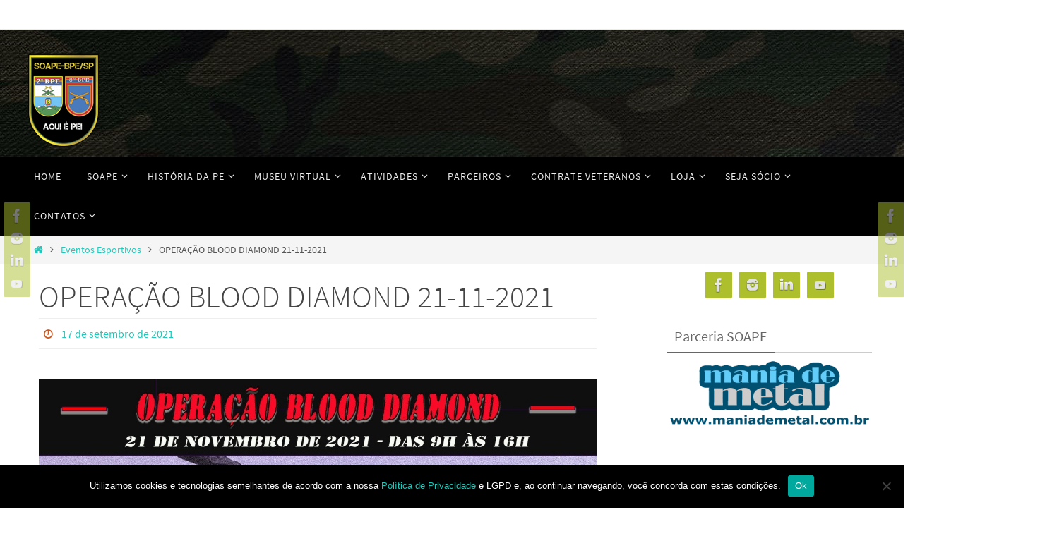

--- FILE ---
content_type: text/html; charset=UTF-8
request_url: https://soape.org.br/operacao-blood-diamond-21-11-2021/
body_size: 85850
content:
<!DOCTYPE html>
<html dir="ltr" lang="pt-BR" prefix="og: https://ogp.me/ns#">
<head>
<meta name="viewport" content="width=device-width, user-scalable=yes, initial-scale=1.0, minimum-scale=1.0, maximum-scale=3.0">
<meta http-equiv="Content-Type" content="text/html; charset=UTF-8" />
<link rel="profile" href="https://gmpg.org/xfn/11" />
<link rel="pingback" href="https://soape.org.br/xmlrpc.php" />
<title>SOAPE BPE SP | OPERAÇÃO BLOOD DIAMOND 21-11-2021</title>
<style>
#wpadminbar #wp-admin-bar-wccp_free_top_button .ab-icon:before {
	content: "\f160";
	color: #02CA02;
	top: 3px;
}
#wpadminbar #wp-admin-bar-wccp_free_top_button .ab-icon {
	transform: rotate(45deg);
}
</style>

		<!-- All in One SEO 4.9.3 - aioseo.com -->
	<meta name="robots" content="max-image-preview:large" />
	<meta name="author" content="soape"/>
	<meta name="keywords" content="airsoft,blood,diamond,operação,operação blood diamond" />
	<link rel="canonical" href="https://soape.org.br/operacao-blood-diamond-21-11-2021/" />
	<meta name="generator" content="All in One SEO (AIOSEO) 4.9.3" />
		<meta property="og:locale" content="pt_BR" />
		<meta property="og:site_name" content="SOAPE BPE SP | Sociedade Veteranos e Amigos da Polícia do Exército" />
		<meta property="og:type" content="article" />
		<meta property="og:title" content="SOAPE BPE SP | OPERAÇÃO BLOOD DIAMOND 21-11-2021" />
		<meta property="og:url" content="https://soape.org.br/operacao-blood-diamond-21-11-2021/" />
		<meta property="article:published_time" content="2021-09-17T16:15:29+00:00" />
		<meta property="article:modified_time" content="2021-09-17T16:17:50+00:00" />
		<meta name="twitter:card" content="summary" />
		<meta name="twitter:title" content="SOAPE BPE SP | OPERAÇÃO BLOOD DIAMOND 21-11-2021" />
		<script type="application/ld+json" class="aioseo-schema">
			{"@context":"https:\/\/schema.org","@graph":[{"@type":"Article","@id":"https:\/\/soape.org.br\/operacao-blood-diamond-21-11-2021\/#article","name":"SOAPE BPE SP | OPERA\u00c7\u00c3O BLOOD DIAMOND 21-11-2021","headline":"OPERA\u00c7\u00c3O BLOOD DIAMOND 21-11-2021","author":{"@id":"https:\/\/soape.org.br\/author\/soape\/#author"},"publisher":{"@id":"https:\/\/soape.org.br\/#organization"},"image":{"@type":"ImageObject","url":"https:\/\/soape.org.br\/wp-content\/uploads\/2021\/09\/a41ebddb-fd4b-466e-b62a-b67a7d4d74ff.jpg","@id":"https:\/\/soape.org.br\/operacao-blood-diamond-21-11-2021\/#articleImage","width":1280,"height":853},"datePublished":"2021-09-17T13:15:29-03:00","dateModified":"2021-09-17T13:17:50-03:00","inLanguage":"pt-BR","mainEntityOfPage":{"@id":"https:\/\/soape.org.br\/operacao-blood-diamond-21-11-2021\/#webpage"},"isPartOf":{"@id":"https:\/\/soape.org.br\/operacao-blood-diamond-21-11-2021\/#webpage"},"articleSection":"Eventos Esportivos, airsoft, blood, diamond, opera\u00e7\u00e3o, opera\u00e7\u00e3o blood diamond"},{"@type":"BreadcrumbList","@id":"https:\/\/soape.org.br\/operacao-blood-diamond-21-11-2021\/#breadcrumblist","itemListElement":[{"@type":"ListItem","@id":"https:\/\/soape.org.br#listItem","position":1,"name":"In\u00edcio","item":"https:\/\/soape.org.br","nextItem":{"@type":"ListItem","@id":"https:\/\/soape.org.br\/category\/eventos_esportivos\/#listItem","name":"Eventos Esportivos"}},{"@type":"ListItem","@id":"https:\/\/soape.org.br\/category\/eventos_esportivos\/#listItem","position":2,"name":"Eventos Esportivos","item":"https:\/\/soape.org.br\/category\/eventos_esportivos\/","nextItem":{"@type":"ListItem","@id":"https:\/\/soape.org.br\/operacao-blood-diamond-21-11-2021\/#listItem","name":"OPERA\u00c7\u00c3O BLOOD DIAMOND 21-11-2021"},"previousItem":{"@type":"ListItem","@id":"https:\/\/soape.org.br#listItem","name":"In\u00edcio"}},{"@type":"ListItem","@id":"https:\/\/soape.org.br\/operacao-blood-diamond-21-11-2021\/#listItem","position":3,"name":"OPERA\u00c7\u00c3O BLOOD DIAMOND 21-11-2021","previousItem":{"@type":"ListItem","@id":"https:\/\/soape.org.br\/category\/eventos_esportivos\/#listItem","name":"Eventos Esportivos"}}]},{"@type":"Organization","@id":"https:\/\/soape.org.br\/#organization","name":"SOAPE BPE\/SP","description":"Sociedade Veteranos e Amigos da Pol\u00edcia do Ex\u00e9rcito","url":"https:\/\/soape.org.br\/","logo":{"@type":"ImageObject","url":"https:\/\/soape.org.br\/wp-content\/uploads\/2016\/06\/soape-logo-pequeno-120.png","@id":"https:\/\/soape.org.br\/operacao-blood-diamond-21-11-2021\/#organizationLogo","width":90,"height":120},"image":{"@id":"https:\/\/soape.org.br\/operacao-blood-diamond-21-11-2021\/#organizationLogo"}},{"@type":"Person","@id":"https:\/\/soape.org.br\/author\/soape\/#author","url":"https:\/\/soape.org.br\/author\/soape\/","name":"soape"},{"@type":"WebPage","@id":"https:\/\/soape.org.br\/operacao-blood-diamond-21-11-2021\/#webpage","url":"https:\/\/soape.org.br\/operacao-blood-diamond-21-11-2021\/","name":"SOAPE BPE SP | OPERA\u00c7\u00c3O BLOOD DIAMOND 21-11-2021","inLanguage":"pt-BR","isPartOf":{"@id":"https:\/\/soape.org.br\/#website"},"breadcrumb":{"@id":"https:\/\/soape.org.br\/operacao-blood-diamond-21-11-2021\/#breadcrumblist"},"author":{"@id":"https:\/\/soape.org.br\/author\/soape\/#author"},"creator":{"@id":"https:\/\/soape.org.br\/author\/soape\/#author"},"datePublished":"2021-09-17T13:15:29-03:00","dateModified":"2021-09-17T13:17:50-03:00"},{"@type":"WebSite","@id":"https:\/\/soape.org.br\/#website","url":"https:\/\/soape.org.br\/","name":"SOAPE BPE SP","description":"Sociedade Veteranos e Amigos da Pol\u00edcia do Ex\u00e9rcito","inLanguage":"pt-BR","publisher":{"@id":"https:\/\/soape.org.br\/#organization"}}]}
		</script>
		<!-- All in One SEO -->

<link rel="alternate" type="application/rss+xml" title="Feed para SOAPE BPE SP &raquo;" href="https://soape.org.br/feed/" />
<link rel="alternate" type="application/rss+xml" title="Feed de comentários para SOAPE BPE SP &raquo;" href="https://soape.org.br/comments/feed/" />
<link rel="alternate" type="application/rss+xml" title="Feed de comentários para SOAPE BPE SP &raquo; OPERAÇÃO BLOOD DIAMOND 21-11-2021" href="https://soape.org.br/operacao-blood-diamond-21-11-2021/feed/" />
<link rel="alternate" title="oEmbed (JSON)" type="application/json+oembed" href="https://soape.org.br/wp-json/oembed/1.0/embed?url=https%3A%2F%2Fsoape.org.br%2Foperacao-blood-diamond-21-11-2021%2F" />
<link rel="alternate" title="oEmbed (XML)" type="text/xml+oembed" href="https://soape.org.br/wp-json/oembed/1.0/embed?url=https%3A%2F%2Fsoape.org.br%2Foperacao-blood-diamond-21-11-2021%2F&#038;format=xml" />
		<!-- This site uses the Google Analytics by MonsterInsights plugin v9.11.1 - Using Analytics tracking - https://www.monsterinsights.com/ -->
							<script src="//www.googletagmanager.com/gtag/js?id=G-VHT7M3XCE5"  data-cfasync="false" data-wpfc-render="false" type="text/javascript" async></script>
			<script data-cfasync="false" data-wpfc-render="false" type="text/javascript">
				var mi_version = '9.11.1';
				var mi_track_user = true;
				var mi_no_track_reason = '';
								var MonsterInsightsDefaultLocations = {"page_location":"https:\/\/soape.org.br\/operacao-blood-diamond-21-11-2021\/"};
								if ( typeof MonsterInsightsPrivacyGuardFilter === 'function' ) {
					var MonsterInsightsLocations = (typeof MonsterInsightsExcludeQuery === 'object') ? MonsterInsightsPrivacyGuardFilter( MonsterInsightsExcludeQuery ) : MonsterInsightsPrivacyGuardFilter( MonsterInsightsDefaultLocations );
				} else {
					var MonsterInsightsLocations = (typeof MonsterInsightsExcludeQuery === 'object') ? MonsterInsightsExcludeQuery : MonsterInsightsDefaultLocations;
				}

								var disableStrs = [
										'ga-disable-G-VHT7M3XCE5',
									];

				/* Function to detect opted out users */
				function __gtagTrackerIsOptedOut() {
					for (var index = 0; index < disableStrs.length; index++) {
						if (document.cookie.indexOf(disableStrs[index] + '=true') > -1) {
							return true;
						}
					}

					return false;
				}

				/* Disable tracking if the opt-out cookie exists. */
				if (__gtagTrackerIsOptedOut()) {
					for (var index = 0; index < disableStrs.length; index++) {
						window[disableStrs[index]] = true;
					}
				}

				/* Opt-out function */
				function __gtagTrackerOptout() {
					for (var index = 0; index < disableStrs.length; index++) {
						document.cookie = disableStrs[index] + '=true; expires=Thu, 31 Dec 2099 23:59:59 UTC; path=/';
						window[disableStrs[index]] = true;
					}
				}

				if ('undefined' === typeof gaOptout) {
					function gaOptout() {
						__gtagTrackerOptout();
					}
				}
								window.dataLayer = window.dataLayer || [];

				window.MonsterInsightsDualTracker = {
					helpers: {},
					trackers: {},
				};
				if (mi_track_user) {
					function __gtagDataLayer() {
						dataLayer.push(arguments);
					}

					function __gtagTracker(type, name, parameters) {
						if (!parameters) {
							parameters = {};
						}

						if (parameters.send_to) {
							__gtagDataLayer.apply(null, arguments);
							return;
						}

						if (type === 'event') {
														parameters.send_to = monsterinsights_frontend.v4_id;
							var hookName = name;
							if (typeof parameters['event_category'] !== 'undefined') {
								hookName = parameters['event_category'] + ':' + name;
							}

							if (typeof MonsterInsightsDualTracker.trackers[hookName] !== 'undefined') {
								MonsterInsightsDualTracker.trackers[hookName](parameters);
							} else {
								__gtagDataLayer('event', name, parameters);
							}
							
						} else {
							__gtagDataLayer.apply(null, arguments);
						}
					}

					__gtagTracker('js', new Date());
					__gtagTracker('set', {
						'developer_id.dZGIzZG': true,
											});
					if ( MonsterInsightsLocations.page_location ) {
						__gtagTracker('set', MonsterInsightsLocations);
					}
										__gtagTracker('config', 'G-VHT7M3XCE5', {"forceSSL":"true"} );
										window.gtag = __gtagTracker;										(function () {
						/* https://developers.google.com/analytics/devguides/collection/analyticsjs/ */
						/* ga and __gaTracker compatibility shim. */
						var noopfn = function () {
							return null;
						};
						var newtracker = function () {
							return new Tracker();
						};
						var Tracker = function () {
							return null;
						};
						var p = Tracker.prototype;
						p.get = noopfn;
						p.set = noopfn;
						p.send = function () {
							var args = Array.prototype.slice.call(arguments);
							args.unshift('send');
							__gaTracker.apply(null, args);
						};
						var __gaTracker = function () {
							var len = arguments.length;
							if (len === 0) {
								return;
							}
							var f = arguments[len - 1];
							if (typeof f !== 'object' || f === null || typeof f.hitCallback !== 'function') {
								if ('send' === arguments[0]) {
									var hitConverted, hitObject = false, action;
									if ('event' === arguments[1]) {
										if ('undefined' !== typeof arguments[3]) {
											hitObject = {
												'eventAction': arguments[3],
												'eventCategory': arguments[2],
												'eventLabel': arguments[4],
												'value': arguments[5] ? arguments[5] : 1,
											}
										}
									}
									if ('pageview' === arguments[1]) {
										if ('undefined' !== typeof arguments[2]) {
											hitObject = {
												'eventAction': 'page_view',
												'page_path': arguments[2],
											}
										}
									}
									if (typeof arguments[2] === 'object') {
										hitObject = arguments[2];
									}
									if (typeof arguments[5] === 'object') {
										Object.assign(hitObject, arguments[5]);
									}
									if ('undefined' !== typeof arguments[1].hitType) {
										hitObject = arguments[1];
										if ('pageview' === hitObject.hitType) {
											hitObject.eventAction = 'page_view';
										}
									}
									if (hitObject) {
										action = 'timing' === arguments[1].hitType ? 'timing_complete' : hitObject.eventAction;
										hitConverted = mapArgs(hitObject);
										__gtagTracker('event', action, hitConverted);
									}
								}
								return;
							}

							function mapArgs(args) {
								var arg, hit = {};
								var gaMap = {
									'eventCategory': 'event_category',
									'eventAction': 'event_action',
									'eventLabel': 'event_label',
									'eventValue': 'event_value',
									'nonInteraction': 'non_interaction',
									'timingCategory': 'event_category',
									'timingVar': 'name',
									'timingValue': 'value',
									'timingLabel': 'event_label',
									'page': 'page_path',
									'location': 'page_location',
									'title': 'page_title',
									'referrer' : 'page_referrer',
								};
								for (arg in args) {
																		if (!(!args.hasOwnProperty(arg) || !gaMap.hasOwnProperty(arg))) {
										hit[gaMap[arg]] = args[arg];
									} else {
										hit[arg] = args[arg];
									}
								}
								return hit;
							}

							try {
								f.hitCallback();
							} catch (ex) {
							}
						};
						__gaTracker.create = newtracker;
						__gaTracker.getByName = newtracker;
						__gaTracker.getAll = function () {
							return [];
						};
						__gaTracker.remove = noopfn;
						__gaTracker.loaded = true;
						window['__gaTracker'] = __gaTracker;
					})();
									} else {
										console.log("");
					(function () {
						function __gtagTracker() {
							return null;
						}

						window['__gtagTracker'] = __gtagTracker;
						window['gtag'] = __gtagTracker;
					})();
									}
			</script>
							<!-- / Google Analytics by MonsterInsights -->
		<style id='wp-img-auto-sizes-contain-inline-css' type='text/css'>
img:is([sizes=auto i],[sizes^="auto," i]){contain-intrinsic-size:3000px 1500px}
/*# sourceURL=wp-img-auto-sizes-contain-inline-css */
</style>
<style id='wp-emoji-styles-inline-css' type='text/css'>

	img.wp-smiley, img.emoji {
		display: inline !important;
		border: none !important;
		box-shadow: none !important;
		height: 1em !important;
		width: 1em !important;
		margin: 0 0.07em !important;
		vertical-align: -0.1em !important;
		background: none !important;
		padding: 0 !important;
	}
/*# sourceURL=wp-emoji-styles-inline-css */
</style>
<style id='wp-block-library-inline-css' type='text/css'>
:root{--wp-block-synced-color:#7a00df;--wp-block-synced-color--rgb:122,0,223;--wp-bound-block-color:var(--wp-block-synced-color);--wp-editor-canvas-background:#ddd;--wp-admin-theme-color:#007cba;--wp-admin-theme-color--rgb:0,124,186;--wp-admin-theme-color-darker-10:#006ba1;--wp-admin-theme-color-darker-10--rgb:0,107,160.5;--wp-admin-theme-color-darker-20:#005a87;--wp-admin-theme-color-darker-20--rgb:0,90,135;--wp-admin-border-width-focus:2px}@media (min-resolution:192dpi){:root{--wp-admin-border-width-focus:1.5px}}.wp-element-button{cursor:pointer}:root .has-very-light-gray-background-color{background-color:#eee}:root .has-very-dark-gray-background-color{background-color:#313131}:root .has-very-light-gray-color{color:#eee}:root .has-very-dark-gray-color{color:#313131}:root .has-vivid-green-cyan-to-vivid-cyan-blue-gradient-background{background:linear-gradient(135deg,#00d084,#0693e3)}:root .has-purple-crush-gradient-background{background:linear-gradient(135deg,#34e2e4,#4721fb 50%,#ab1dfe)}:root .has-hazy-dawn-gradient-background{background:linear-gradient(135deg,#faaca8,#dad0ec)}:root .has-subdued-olive-gradient-background{background:linear-gradient(135deg,#fafae1,#67a671)}:root .has-atomic-cream-gradient-background{background:linear-gradient(135deg,#fdd79a,#004a59)}:root .has-nightshade-gradient-background{background:linear-gradient(135deg,#330968,#31cdcf)}:root .has-midnight-gradient-background{background:linear-gradient(135deg,#020381,#2874fc)}:root{--wp--preset--font-size--normal:16px;--wp--preset--font-size--huge:42px}.has-regular-font-size{font-size:1em}.has-larger-font-size{font-size:2.625em}.has-normal-font-size{font-size:var(--wp--preset--font-size--normal)}.has-huge-font-size{font-size:var(--wp--preset--font-size--huge)}.has-text-align-center{text-align:center}.has-text-align-left{text-align:left}.has-text-align-right{text-align:right}.has-fit-text{white-space:nowrap!important}#end-resizable-editor-section{display:none}.aligncenter{clear:both}.items-justified-left{justify-content:flex-start}.items-justified-center{justify-content:center}.items-justified-right{justify-content:flex-end}.items-justified-space-between{justify-content:space-between}.screen-reader-text{border:0;clip-path:inset(50%);height:1px;margin:-1px;overflow:hidden;padding:0;position:absolute;width:1px;word-wrap:normal!important}.screen-reader-text:focus{background-color:#ddd;clip-path:none;color:#444;display:block;font-size:1em;height:auto;left:5px;line-height:normal;padding:15px 23px 14px;text-decoration:none;top:5px;width:auto;z-index:100000}html :where(.has-border-color){border-style:solid}html :where([style*=border-top-color]){border-top-style:solid}html :where([style*=border-right-color]){border-right-style:solid}html :where([style*=border-bottom-color]){border-bottom-style:solid}html :where([style*=border-left-color]){border-left-style:solid}html :where([style*=border-width]){border-style:solid}html :where([style*=border-top-width]){border-top-style:solid}html :where([style*=border-right-width]){border-right-style:solid}html :where([style*=border-bottom-width]){border-bottom-style:solid}html :where([style*=border-left-width]){border-left-style:solid}html :where(img[class*=wp-image-]){height:auto;max-width:100%}:where(figure){margin:0 0 1em}html :where(.is-position-sticky){--wp-admin--admin-bar--position-offset:var(--wp-admin--admin-bar--height,0px)}@media screen and (max-width:600px){html :where(.is-position-sticky){--wp-admin--admin-bar--position-offset:0px}}

/*# sourceURL=wp-block-library-inline-css */
</style><style id='global-styles-inline-css' type='text/css'>
:root{--wp--preset--aspect-ratio--square: 1;--wp--preset--aspect-ratio--4-3: 4/3;--wp--preset--aspect-ratio--3-4: 3/4;--wp--preset--aspect-ratio--3-2: 3/2;--wp--preset--aspect-ratio--2-3: 2/3;--wp--preset--aspect-ratio--16-9: 16/9;--wp--preset--aspect-ratio--9-16: 9/16;--wp--preset--color--black: #000000;--wp--preset--color--cyan-bluish-gray: #abb8c3;--wp--preset--color--white: #ffffff;--wp--preset--color--pale-pink: #f78da7;--wp--preset--color--vivid-red: #cf2e2e;--wp--preset--color--luminous-vivid-orange: #ff6900;--wp--preset--color--luminous-vivid-amber: #fcb900;--wp--preset--color--light-green-cyan: #7bdcb5;--wp--preset--color--vivid-green-cyan: #00d084;--wp--preset--color--pale-cyan-blue: #8ed1fc;--wp--preset--color--vivid-cyan-blue: #0693e3;--wp--preset--color--vivid-purple: #9b51e0;--wp--preset--gradient--vivid-cyan-blue-to-vivid-purple: linear-gradient(135deg,rgb(6,147,227) 0%,rgb(155,81,224) 100%);--wp--preset--gradient--light-green-cyan-to-vivid-green-cyan: linear-gradient(135deg,rgb(122,220,180) 0%,rgb(0,208,130) 100%);--wp--preset--gradient--luminous-vivid-amber-to-luminous-vivid-orange: linear-gradient(135deg,rgb(252,185,0) 0%,rgb(255,105,0) 100%);--wp--preset--gradient--luminous-vivid-orange-to-vivid-red: linear-gradient(135deg,rgb(255,105,0) 0%,rgb(207,46,46) 100%);--wp--preset--gradient--very-light-gray-to-cyan-bluish-gray: linear-gradient(135deg,rgb(238,238,238) 0%,rgb(169,184,195) 100%);--wp--preset--gradient--cool-to-warm-spectrum: linear-gradient(135deg,rgb(74,234,220) 0%,rgb(151,120,209) 20%,rgb(207,42,186) 40%,rgb(238,44,130) 60%,rgb(251,105,98) 80%,rgb(254,248,76) 100%);--wp--preset--gradient--blush-light-purple: linear-gradient(135deg,rgb(255,206,236) 0%,rgb(152,150,240) 100%);--wp--preset--gradient--blush-bordeaux: linear-gradient(135deg,rgb(254,205,165) 0%,rgb(254,45,45) 50%,rgb(107,0,62) 100%);--wp--preset--gradient--luminous-dusk: linear-gradient(135deg,rgb(255,203,112) 0%,rgb(199,81,192) 50%,rgb(65,88,208) 100%);--wp--preset--gradient--pale-ocean: linear-gradient(135deg,rgb(255,245,203) 0%,rgb(182,227,212) 50%,rgb(51,167,181) 100%);--wp--preset--gradient--electric-grass: linear-gradient(135deg,rgb(202,248,128) 0%,rgb(113,206,126) 100%);--wp--preset--gradient--midnight: linear-gradient(135deg,rgb(2,3,129) 0%,rgb(40,116,252) 100%);--wp--preset--font-size--small: 13px;--wp--preset--font-size--medium: 20px;--wp--preset--font-size--large: 36px;--wp--preset--font-size--x-large: 42px;--wp--preset--spacing--20: 0.44rem;--wp--preset--spacing--30: 0.67rem;--wp--preset--spacing--40: 1rem;--wp--preset--spacing--50: 1.5rem;--wp--preset--spacing--60: 2.25rem;--wp--preset--spacing--70: 3.38rem;--wp--preset--spacing--80: 5.06rem;--wp--preset--shadow--natural: 6px 6px 9px rgba(0, 0, 0, 0.2);--wp--preset--shadow--deep: 12px 12px 50px rgba(0, 0, 0, 0.4);--wp--preset--shadow--sharp: 6px 6px 0px rgba(0, 0, 0, 0.2);--wp--preset--shadow--outlined: 6px 6px 0px -3px rgb(255, 255, 255), 6px 6px rgb(0, 0, 0);--wp--preset--shadow--crisp: 6px 6px 0px rgb(0, 0, 0);}:where(.is-layout-flex){gap: 0.5em;}:where(.is-layout-grid){gap: 0.5em;}body .is-layout-flex{display: flex;}.is-layout-flex{flex-wrap: wrap;align-items: center;}.is-layout-flex > :is(*, div){margin: 0;}body .is-layout-grid{display: grid;}.is-layout-grid > :is(*, div){margin: 0;}:where(.wp-block-columns.is-layout-flex){gap: 2em;}:where(.wp-block-columns.is-layout-grid){gap: 2em;}:where(.wp-block-post-template.is-layout-flex){gap: 1.25em;}:where(.wp-block-post-template.is-layout-grid){gap: 1.25em;}.has-black-color{color: var(--wp--preset--color--black) !important;}.has-cyan-bluish-gray-color{color: var(--wp--preset--color--cyan-bluish-gray) !important;}.has-white-color{color: var(--wp--preset--color--white) !important;}.has-pale-pink-color{color: var(--wp--preset--color--pale-pink) !important;}.has-vivid-red-color{color: var(--wp--preset--color--vivid-red) !important;}.has-luminous-vivid-orange-color{color: var(--wp--preset--color--luminous-vivid-orange) !important;}.has-luminous-vivid-amber-color{color: var(--wp--preset--color--luminous-vivid-amber) !important;}.has-light-green-cyan-color{color: var(--wp--preset--color--light-green-cyan) !important;}.has-vivid-green-cyan-color{color: var(--wp--preset--color--vivid-green-cyan) !important;}.has-pale-cyan-blue-color{color: var(--wp--preset--color--pale-cyan-blue) !important;}.has-vivid-cyan-blue-color{color: var(--wp--preset--color--vivid-cyan-blue) !important;}.has-vivid-purple-color{color: var(--wp--preset--color--vivid-purple) !important;}.has-black-background-color{background-color: var(--wp--preset--color--black) !important;}.has-cyan-bluish-gray-background-color{background-color: var(--wp--preset--color--cyan-bluish-gray) !important;}.has-white-background-color{background-color: var(--wp--preset--color--white) !important;}.has-pale-pink-background-color{background-color: var(--wp--preset--color--pale-pink) !important;}.has-vivid-red-background-color{background-color: var(--wp--preset--color--vivid-red) !important;}.has-luminous-vivid-orange-background-color{background-color: var(--wp--preset--color--luminous-vivid-orange) !important;}.has-luminous-vivid-amber-background-color{background-color: var(--wp--preset--color--luminous-vivid-amber) !important;}.has-light-green-cyan-background-color{background-color: var(--wp--preset--color--light-green-cyan) !important;}.has-vivid-green-cyan-background-color{background-color: var(--wp--preset--color--vivid-green-cyan) !important;}.has-pale-cyan-blue-background-color{background-color: var(--wp--preset--color--pale-cyan-blue) !important;}.has-vivid-cyan-blue-background-color{background-color: var(--wp--preset--color--vivid-cyan-blue) !important;}.has-vivid-purple-background-color{background-color: var(--wp--preset--color--vivid-purple) !important;}.has-black-border-color{border-color: var(--wp--preset--color--black) !important;}.has-cyan-bluish-gray-border-color{border-color: var(--wp--preset--color--cyan-bluish-gray) !important;}.has-white-border-color{border-color: var(--wp--preset--color--white) !important;}.has-pale-pink-border-color{border-color: var(--wp--preset--color--pale-pink) !important;}.has-vivid-red-border-color{border-color: var(--wp--preset--color--vivid-red) !important;}.has-luminous-vivid-orange-border-color{border-color: var(--wp--preset--color--luminous-vivid-orange) !important;}.has-luminous-vivid-amber-border-color{border-color: var(--wp--preset--color--luminous-vivid-amber) !important;}.has-light-green-cyan-border-color{border-color: var(--wp--preset--color--light-green-cyan) !important;}.has-vivid-green-cyan-border-color{border-color: var(--wp--preset--color--vivid-green-cyan) !important;}.has-pale-cyan-blue-border-color{border-color: var(--wp--preset--color--pale-cyan-blue) !important;}.has-vivid-cyan-blue-border-color{border-color: var(--wp--preset--color--vivid-cyan-blue) !important;}.has-vivid-purple-border-color{border-color: var(--wp--preset--color--vivid-purple) !important;}.has-vivid-cyan-blue-to-vivid-purple-gradient-background{background: var(--wp--preset--gradient--vivid-cyan-blue-to-vivid-purple) !important;}.has-light-green-cyan-to-vivid-green-cyan-gradient-background{background: var(--wp--preset--gradient--light-green-cyan-to-vivid-green-cyan) !important;}.has-luminous-vivid-amber-to-luminous-vivid-orange-gradient-background{background: var(--wp--preset--gradient--luminous-vivid-amber-to-luminous-vivid-orange) !important;}.has-luminous-vivid-orange-to-vivid-red-gradient-background{background: var(--wp--preset--gradient--luminous-vivid-orange-to-vivid-red) !important;}.has-very-light-gray-to-cyan-bluish-gray-gradient-background{background: var(--wp--preset--gradient--very-light-gray-to-cyan-bluish-gray) !important;}.has-cool-to-warm-spectrum-gradient-background{background: var(--wp--preset--gradient--cool-to-warm-spectrum) !important;}.has-blush-light-purple-gradient-background{background: var(--wp--preset--gradient--blush-light-purple) !important;}.has-blush-bordeaux-gradient-background{background: var(--wp--preset--gradient--blush-bordeaux) !important;}.has-luminous-dusk-gradient-background{background: var(--wp--preset--gradient--luminous-dusk) !important;}.has-pale-ocean-gradient-background{background: var(--wp--preset--gradient--pale-ocean) !important;}.has-electric-grass-gradient-background{background: var(--wp--preset--gradient--electric-grass) !important;}.has-midnight-gradient-background{background: var(--wp--preset--gradient--midnight) !important;}.has-small-font-size{font-size: var(--wp--preset--font-size--small) !important;}.has-medium-font-size{font-size: var(--wp--preset--font-size--medium) !important;}.has-large-font-size{font-size: var(--wp--preset--font-size--large) !important;}.has-x-large-font-size{font-size: var(--wp--preset--font-size--x-large) !important;}
/*# sourceURL=global-styles-inline-css */
</style>

<style id='classic-theme-styles-inline-css' type='text/css'>
/*! This file is auto-generated */
.wp-block-button__link{color:#fff;background-color:#32373c;border-radius:9999px;box-shadow:none;text-decoration:none;padding:calc(.667em + 2px) calc(1.333em + 2px);font-size:1.125em}.wp-block-file__button{background:#32373c;color:#fff;text-decoration:none}
/*# sourceURL=/wp-includes/css/classic-themes.min.css */
</style>
<link rel='stylesheet' id='cookie-notice-front-css' href='https://soape.org.br/wp-content/plugins/cookie-notice/css/front.min.css?ver=2.5.11' type='text/css' media='all' />
<link rel='stylesheet' id='dashicons-css' href='https://soape.org.br/wp-includes/css/dashicons.min.css?ver=6.9' type='text/css' media='all' />
<link rel='stylesheet' id='everest-forms-general-css' href='https://soape.org.br/wp-content/plugins/everest-forms/assets/css/everest-forms.css?ver=3.4.1' type='text/css' media='all' />
<link rel='stylesheet' id='jquery-intl-tel-input-css' href='https://soape.org.br/wp-content/plugins/everest-forms/assets/css/intlTelInput.css?ver=3.4.1' type='text/css' media='all' />
<link rel='stylesheet' id='nirvana-fonts-css' href='https://soape.org.br/wp-content/themes/nirvana/fonts/fontfaces.css?ver=1.6.4' type='text/css' media='all' />
<link rel='stylesheet' id='nirvana-style-css' href='https://soape.org.br/wp-content/themes/nirvana/style.css?ver=1.6.4' type='text/css' media='all' />
<style id='nirvana-style-inline-css' type='text/css'>
 #header-container { width: 1200px; } #header-container, #access >.menu, #forbottom, #colophon, #footer-widget-area, #topbar-inner, .ppbox, #pp-afterslider #container, #breadcrumbs-box { max-width: 1200px; } #container.one-column { } #container.two-columns-right #secondary { width: 300px; float:right; } #container.two-columns-right #content { width: 760px; float: left; } /* fallback */ #container.two-columns-right #content { width: calc(100% - 380px); float: left; } #container.two-columns-left #primary { width: 300px; float: left; } #container.two-columns-left #content { width: 760px; float: right; } /* fallback */ #container.two-columns-left #content { width: -moz-calc(100% - 380px); float: right; width: -webkit-calc(100% - 380px ); width: calc(100% - 380px); } #container.three-columns-right .sidey { width: 150px; float: left; } #container.three-columns-right #primary { margin-left: 80px; margin-right: 80px; } #container.three-columns-right #content { width: 680px; float: left; } /* fallback */ #container.three-columns-right #content { width: -moz-calc(100% - 460px); float: left; width: -webkit-calc(100% - 460px); width: calc(100% - 460px); } #container.three-columns-left .sidey { width: 150px; float: left; } #container.three-columns-left #secondary{ margin-left: 80px; margin-right: 80px; } #container.three-columns-left #content { width: 680px; float: right;} /* fallback */ #container.three-columns-left #content { width: -moz-calc(100% - 460px); float: right; width: -webkit-calc(100% - 460px); width: calc(100% - 460px); } #container.three-columns-sided .sidey { width: 150px; float: left; } #container.three-columns-sided #secondary{ float:right; } #container.three-columns-sided #content { width: 680px; float: right; /* fallback */ width: -moz-calc(100% - 460px); float: right; width: -webkit-calc(100% - 460px); float: right; width: calc(100% - 460px); float: right; margin: 0 230px 0 -1140px; } body { font-family: "Source Sans Pro"; } #content h1.entry-title a, #content h2.entry-title a, #content h1.entry-title, #content h2.entry-title { font-family: inherit; } .widget-title, .widget-title a { line-height: normal; font-family: inherit; } .widget-container, .widget-container a { font-family: inherit; } .entry-content h1, .entry-content h2, .entry-content h3, .entry-content h4, .entry-content h5, .entry-content h6, .nivo-caption h2, #front-text1 h1, #front-text2 h1, h3.column-header-image, #comments #reply-title { font-family: inherit; } #site-title span a { font-family: inherit; } #access ul li a, #access ul li a span { font-family: inherit; } /* general */ body { color: #555555; background-color: #FFFFFF } a { color: #1EC8BB; } a:hover, .entry-meta span a:hover, .comments-link a:hover, body.coldisplay2 #front-columns a:active { color: #CB5920; } a:active { background-color: #CB5920; color: #FFFFFF; } .entry-meta a:hover, .widget-container a:hover, .footer2 a:hover { border-bottom-color: #CCCCCC; } .sticky h2.entry-title a { background-color: #ffffff; color: #FFFFFF; } #header { ; } #site-title span a { color: #1EC8BB; } #site-description { color: #666666; } .socials a:hover .socials-hover { background-color: #1EC8BB; } .socials .socials-hover { background-color: #ADBF2D; } /* Main menu top level */ #access a, #nav-toggle span { color: #EEEEEE; } #access, #nav-toggle, #access ul li { background-color: #000000; } #access > .menu > ul > li > a > span { } #access ul li:hover { background-color: #202717; color: #FFFFFF; } #access ul > li.current_page_item , #access ul > li.current-menu-item, #access ul > li.current_page_ancestor , #access ul > li.current-menu-ancestor { background-color: #0d0d0d; } /* Main menu Submenus */ #access ul ul li, #access ul ul { background-color: #202717; } #access ul ul li a { color: #FFFFFF; } #access ul ul li:hover { background-color: #2e3525; } #breadcrumbs { background-color: #f5f5f5; } #access ul ul li.current_page_item, #access ul ul li.current-menu-item, #access ul ul li.current_page_ancestor, #access ul ul li.current-menu-ancestor { background-color: #2e3525; } /* top menu */ #topbar { background-color: #FFFFFF; border-bottom-color: #ebebeb; } .menu-header-search .searchform { background: #F7F7F7; } .topmenu ul li a, .search-icon:before { color: #999999; } .topmenu ul li a:hover { background-color: #efefef; } .search-icon:hover:before { color: #ffffff; } /* main */ #main { background-color: #FFFFFF; } #author-info, .page-title, #entry-author-info { border-color: #CCCCCC; } .page-title-text { border-color: #CB5920; } .page-title span { border-color: #ffffff; } #entry-author-info #author-avatar, #author-info #author-avatar { border-color: #EEEEEE; } .avatar-container:before { background-color: #CB5920; } .sidey .widget-container { color: #555555; ; } .sidey .widget-title { color: #666666; ; border-color: #CCCCCC; } .sidey .widget-container a { ; } .sidey .widget-container a:hover { ; } .widget-title span { border-color: #666666; } .entry-content h1, .entry-content h2, .entry-content h3, .entry-content h4, .entry-content h5, .entry-content h6 { color: #444444; } .entry-title, .entry-title a{ color: #444444; } .entry-title a:hover { color: #000000; } #content span.entry-format { color: #CCCCCC; } /* footer */ #footer { color: #AAAAAA; background-color: #F5F5F5; } #footer2 { color: #AAAAAA; background-color: #3A3B3D; } #sfooter-full { background-color: #353638; } .footermenu ul li { border-color: #494a4c; } .footermenu ul li:hover { border-color: #5d5e60; } #colophon a { ; } #colophon a:hover { ; } #footer2 a, .footermenu ul li:after { color: #1EC8BB; } #footer2 a:hover { color: #CB5920; } #footer .widget-container { color: #555555; ; } #footer .widget-title { color: #888888; ; border-color:#CCCCCC; } /* buttons */ a.continue-reading-link { color: #1EC8BB; border-color: #1EC8BB; } a.continue-reading-link:hover { background-color: #ffffff; color: #FFFFFF; } #cryout_ajax_more_trigger { border: 1px solid #CCCCCC; } #cryout_ajax_more_trigger:hover { background-color: #F7F7F7; } a.continue-reading-link i.crycon-right-dir { color: #ffffff } a.continue-reading-link:hover i.crycon-right-dir { color: #FFFFFF } .page-link a, .page-link > span > em { border-color: #CCCCCC } .columnmore a { background: #CB5920; color:#F7F7F7 } .columnmore a:hover { background: #ffffff; } .file, .button, input[type="submit"], input[type="reset"], #respond .form-submit input#submit { background-color: #FFFFFF; border-color: #CCCCCC; } .button:hover, #respond .form-submit input#submit:hover { background-color: #F7F7F7; } .entry-content tr th, .entry-content thead th { color: #444444; } .entry-content tr th { background-color: #ffffff; color:#FFFFFF; } .entry-content tr.even { background-color: #F7F7F7; } hr { border-color: #EEEEEE; } input[type="text"], input[type="password"], input[type="email"], input[type="color"], input[type="date"], input[type="datetime"], input[type="datetime-local"], input[type="month"], input[type="number"], input[type="range"], input[type="search"], input[type="tel"], input[type="time"], input[type="url"], input[type="week"], textarea, select { border-color: #CCCCCC #EEEEEE #EEEEEE #CCCCCC; color: #555555; } input[type="submit"], input[type="reset"] { color: #555555; } input[type="text"]:hover, input[type="password"]:hover, input[type="email"]:hover, input[type="color"]:hover, input[type="date"]:hover, input[type="datetime"]:hover, input[type="datetime-local"]:hover, input[type="month"]:hover, input[type="number"]:hover, input[type="range"]:hover, input[type="search"]:hover, input[type="tel"]:hover, input[type="time"]:hover, input[type="url"]:hover, input[type="week"]:hover, textarea:hover { background-color: rgba(247,247,247,0.4); } .entry-content pre { background-color: #F7F7F7; border-color: rgba(255,255,255,0.1); } abbr, acronym { border-color: #555555; } .comment-meta a { color: #999999; } #respond .form-allowed-tags { color: #999999; } .comment .reply a { border-color: #EEEEEE; } .comment .reply a:hover { color: #1EC8BB; } .entry-meta { border-color: #EEEEEE; } .entry-meta .crycon-metas:before { color: #CB5920; } .entry-meta span a, .comments-link a { ; } .entry-meta span a:hover, .comments-link a:hover { ; } .entry-meta span, .entry-utility span, .footer-tags { color: #c1c1c1; } .nav-next a, .nav-previous a{ background-color:#f8f8f8; } .nav-next a:hover, .nav-previous a:hover { background-color: #1EC8BB; color:#FFFFFF; } .pagination { border-color: #ededed; } .pagination a:hover { background-color: #CB5920; color: #FFFFFF; } h3#comments-title { border-color: #CCCCCC; } h3#comments-title span { background-color: #ffffff; color: #FFFFFF; } .comment-details { border-color: #EEEEEE; } .searchform input[type="text"] { color: #999999; } .searchform:after { background-color: #ffffff; } .searchform:hover:after { background-color: #CB5920; } .searchsubmit[type="submit"]{ color: #F7F7F7; } li.menu-main-search .searchform .s { background-color: #FFFFFF; } li.menu-main-search .searchsubmit[type="submit"] { color: #999999; } .caption-accented .wp-caption { background-color:rgba(255,255,255,0.8); color:#FFFFFF; } .nirvana-image-one .entry-content img[class*='align'], .nirvana-image-one .entry-summary img[class*='align'], .nirvana-image-two .entry-content img[class*='align'], .nirvana-image-two .entry-summary img[class*='align'] .nirvana-image-one .entry-content [class*='wp-block'][class*='align'] img, .nirvana-image-one .entry-summary [class*='wp-block'][class*='align'] img, .nirvana-image-two .entry-content [class*='wp-block'][class*='align'] img, .nirvana-image-two .entry-summary [class*='wp-block'][class*='align'] img { border-color: #ffffff; } html { font-size: 17px; line-height: 1.8; } .entry-content, .entry-summary, .ppbox { text-align:inherit ; } .entry-content, .entry-summary, .widget-container, .ppbox, .navigation { ; } #content h1.entry-title, #content h2.entry-title, .woocommerce-page h1.page-title { font-size: 44px; } .widget-title, .widget-title a { font-size: 20px; } .widget-container, .widget-container a { font-size: 17px; } #content h1, #pp-afterslider h1 { font-size: 42px; } #content h2, #pp-afterslider h2 { font-size: 36px; } #content h3, #pp-afterslider h3 { font-size: 31px; } #content h4, #pp-afterslider h4 { font-size: 26px; } #content h5, #pp-afterslider h5 { font-size: 21px; } #content h6, #pp-afterslider h6 { font-size: 16px; } #site-title span a { font-size: 46px; } #access ul li a { font-size: 14px; } #access ul ul ul a { font-size: 13px; } .nocomments, .nocomments2 { display: none; } article footer.entry-meta { display: none; } .entry-content p, .entry-content ul, .entry-content ol, .entry-content dd, .entry-content pre, .entry-content hr, .commentlist p, .entry-summary p { margin-bottom: 1.0em; } #header-container > div { margin: 35px 0 0 0px; } #toTop:hover .crycon-back2top:before { color: #CB5920; } #main { margin-top: 5px; } #forbottom { padding-left: 0px; padding-right: 0px; } #header-widget-area { width: 33%; } #branding { height:180px; } 
/* Nirvana Custom CSS */
/*# sourceURL=nirvana-style-inline-css */
</style>
<link rel='stylesheet' id='nirvana-mobile-css' href='https://soape.org.br/wp-content/themes/nirvana/styles/style-mobile.css?ver=1.6.4' type='text/css' media='all' />
<link rel='stylesheet' id='tablepress-default-css' href='https://soape.org.br/wp-content/plugins/tablepress/css/build/default.css?ver=3.2.6' type='text/css' media='all' />
<script type="text/javascript" src="https://soape.org.br/wp-content/plugins/google-analytics-for-wordpress/assets/js/frontend-gtag.min.js?ver=9.11.1" id="monsterinsights-frontend-script-js" async="async" data-wp-strategy="async"></script>
<script data-cfasync="false" data-wpfc-render="false" type="text/javascript" id='monsterinsights-frontend-script-js-extra'>/* <![CDATA[ */
var monsterinsights_frontend = {"js_events_tracking":"true","download_extensions":"doc,pdf,ppt,zip,xls,docx,pptx,xlsx","inbound_paths":"[]","home_url":"https:\/\/soape.org.br","hash_tracking":"false","v4_id":"G-VHT7M3XCE5"};/* ]]> */
</script>
<script type="text/javascript" id="cookie-notice-front-js-before">
/* <![CDATA[ */
var cnArgs = {"ajaxUrl":"https:\/\/soape.org.br\/wp-admin\/admin-ajax.php","nonce":"82ac5ec34d","hideEffect":"fade","position":"bottom","onScroll":false,"onScrollOffset":100,"onClick":false,"cookieName":"cookie_notice_accepted","cookieTime":2592000,"cookieTimeRejected":2592000,"globalCookie":false,"redirection":false,"cache":false,"revokeCookies":false,"revokeCookiesOpt":"automatic"};

//# sourceURL=cookie-notice-front-js-before
/* ]]> */
</script>
<script type="text/javascript" src="https://soape.org.br/wp-content/plugins/cookie-notice/js/front.min.js?ver=2.5.11" id="cookie-notice-front-js"></script>
<script type="text/javascript" src="https://soape.org.br/wp-includes/js/jquery/jquery.min.js?ver=3.7.1" id="jquery-core-js"></script>
<script type="text/javascript" src="https://soape.org.br/wp-includes/js/jquery/jquery-migrate.min.js?ver=3.4.1" id="jquery-migrate-js"></script>
<link rel="https://api.w.org/" href="https://soape.org.br/wp-json/" /><link rel="alternate" title="JSON" type="application/json" href="https://soape.org.br/wp-json/wp/v2/posts/2354" /><link rel="EditURI" type="application/rsd+xml" title="RSD" href="https://soape.org.br/xmlrpc.php?rsd" />
<meta name="generator" content="WordPress 6.9" />
<meta name="generator" content="Everest Forms 3.4.1" />
<link rel='shortlink' href='https://soape.org.br/?p=2354' />
<script id="wpcp_disable_selection" type="text/javascript">
var image_save_msg='You are not allowed to save images!';
	var no_menu_msg='Context Menu disabled!';
	var smessage = "Conteúdo Protegido !!!";

function disableEnterKey(e)
{
	var elemtype = e.target.tagName;
	
	elemtype = elemtype.toUpperCase();
	
	if (elemtype == "TEXT" || elemtype == "TEXTAREA" || elemtype == "INPUT" || elemtype == "PASSWORD" || elemtype == "SELECT" || elemtype == "OPTION" || elemtype == "EMBED")
	{
		elemtype = 'TEXT';
	}
	
	if (e.ctrlKey){
     var key;
     if(window.event)
          key = window.event.keyCode;     //IE
     else
          key = e.which;     //firefox (97)
    //if (key != 17) alert(key);
     if (elemtype!= 'TEXT' && (key == 97 || key == 65 || key == 67 || key == 99 || key == 88 || key == 120 || key == 26 || key == 85  || key == 86 || key == 83 || key == 43 || key == 73))
     {
		if(wccp_free_iscontenteditable(e)) return true;
		show_wpcp_message('You are not allowed to copy content or view source');
		return false;
     }else
     	return true;
     }
}


/*For contenteditable tags*/
function wccp_free_iscontenteditable(e)
{
	var e = e || window.event; // also there is no e.target property in IE. instead IE uses window.event.srcElement
  	
	var target = e.target || e.srcElement;

	var elemtype = e.target.nodeName;
	
	elemtype = elemtype.toUpperCase();
	
	var iscontenteditable = "false";
		
	if(typeof target.getAttribute!="undefined" ) iscontenteditable = target.getAttribute("contenteditable"); // Return true or false as string
	
	var iscontenteditable2 = false;
	
	if(typeof target.isContentEditable!="undefined" ) iscontenteditable2 = target.isContentEditable; // Return true or false as boolean

	if(target.parentElement.isContentEditable) iscontenteditable2 = true;
	
	if (iscontenteditable == "true" || iscontenteditable2 == true)
	{
		if(typeof target.style!="undefined" ) target.style.cursor = "text";
		
		return true;
	}
}

////////////////////////////////////
function disable_copy(e)
{	
	var e = e || window.event; // also there is no e.target property in IE. instead IE uses window.event.srcElement
	
	var elemtype = e.target.tagName;
	
	elemtype = elemtype.toUpperCase();
	
	if (elemtype == "TEXT" || elemtype == "TEXTAREA" || elemtype == "INPUT" || elemtype == "PASSWORD" || elemtype == "SELECT" || elemtype == "OPTION" || elemtype == "EMBED")
	{
		elemtype = 'TEXT';
	}
	
	if(wccp_free_iscontenteditable(e)) return true;
	
	var isSafari = /Safari/.test(navigator.userAgent) && /Apple Computer/.test(navigator.vendor);
	
	var checker_IMG = '';
	if (elemtype == "IMG" && checker_IMG == 'checked' && e.detail >= 2) {show_wpcp_message(alertMsg_IMG);return false;}
	if (elemtype != "TEXT")
	{
		if (smessage !== "" && e.detail == 2)
			show_wpcp_message(smessage);
		
		if (isSafari)
			return true;
		else
			return false;
	}	
}

//////////////////////////////////////////
function disable_copy_ie()
{
	var e = e || window.event;
	var elemtype = window.event.srcElement.nodeName;
	elemtype = elemtype.toUpperCase();
	if(wccp_free_iscontenteditable(e)) return true;
	if (elemtype == "IMG") {show_wpcp_message(alertMsg_IMG);return false;}
	if (elemtype != "TEXT" && elemtype != "TEXTAREA" && elemtype != "INPUT" && elemtype != "PASSWORD" && elemtype != "SELECT" && elemtype != "OPTION" && elemtype != "EMBED")
	{
		return false;
	}
}	
function reEnable()
{
	return true;
}
document.onkeydown = disableEnterKey;
document.onselectstart = disable_copy_ie;
if(navigator.userAgent.indexOf('MSIE')==-1)
{
	document.onmousedown = disable_copy;
	document.onclick = reEnable;
}
function disableSelection(target)
{
    //For IE This code will work
    if (typeof target.onselectstart!="undefined")
    target.onselectstart = disable_copy_ie;
    
    //For Firefox This code will work
    else if (typeof target.style.MozUserSelect!="undefined")
    {target.style.MozUserSelect="none";}
    
    //All other  (ie: Opera) This code will work
    else
    target.onmousedown=function(){return false}
    target.style.cursor = "default";
}
//Calling the JS function directly just after body load
window.onload = function(){disableSelection(document.body);};

//////////////////special for safari Start////////////////
var onlongtouch;
var timer;
var touchduration = 1000; //length of time we want the user to touch before we do something

var elemtype = "";
function touchstart(e) {
	var e = e || window.event;
  // also there is no e.target property in IE.
  // instead IE uses window.event.srcElement
  	var target = e.target || e.srcElement;
	
	elemtype = window.event.srcElement.nodeName;
	
	elemtype = elemtype.toUpperCase();
	
	if(!wccp_pro_is_passive()) e.preventDefault();
	if (!timer) {
		timer = setTimeout(onlongtouch, touchduration);
	}
}

function touchend() {
    //stops short touches from firing the event
    if (timer) {
        clearTimeout(timer);
        timer = null;
    }
	onlongtouch();
}

onlongtouch = function(e) { //this will clear the current selection if anything selected
	
	if (elemtype != "TEXT" && elemtype != "TEXTAREA" && elemtype != "INPUT" && elemtype != "PASSWORD" && elemtype != "SELECT" && elemtype != "EMBED" && elemtype != "OPTION")	
	{
		if (window.getSelection) {
			if (window.getSelection().empty) {  // Chrome
			window.getSelection().empty();
			} else if (window.getSelection().removeAllRanges) {  // Firefox
			window.getSelection().removeAllRanges();
			}
		} else if (document.selection) {  // IE?
			document.selection.empty();
		}
		return false;
	}
};

document.addEventListener("DOMContentLoaded", function(event) { 
    window.addEventListener("touchstart", touchstart, false);
    window.addEventListener("touchend", touchend, false);
});

function wccp_pro_is_passive() {

  var cold = false,
  hike = function() {};

  try {
	  const object1 = {};
  var aid = Object.defineProperty(object1, 'passive', {
  get() {cold = true}
  });
  window.addEventListener('test', hike, aid);
  window.removeEventListener('test', hike, aid);
  } catch (e) {}

  return cold;
}
/*special for safari End*/
</script>
<script id="wpcp_disable_Right_Click" type="text/javascript">
document.ondragstart = function() { return false;}
	function nocontext(e) {
	   return false;
	}
	document.oncontextmenu = nocontext;
</script>
<link rel="icon" href="https://soape.org.br/wp-content/uploads/2023/09/cropped-WhatsApp-Image-2023-09-28-at-12.22.26-32x32.jpeg" sizes="32x32" />
<link rel="icon" href="https://soape.org.br/wp-content/uploads/2023/09/cropped-WhatsApp-Image-2023-09-28-at-12.22.26-192x192.jpeg" sizes="192x192" />
<link rel="apple-touch-icon" href="https://soape.org.br/wp-content/uploads/2023/09/cropped-WhatsApp-Image-2023-09-28-at-12.22.26-180x180.jpeg" />
<meta name="msapplication-TileImage" content="https://soape.org.br/wp-content/uploads/2023/09/cropped-WhatsApp-Image-2023-09-28-at-12.22.26-270x270.jpeg" />
<!--[if lt IE 9]>
<script>
document.createElement('header');
document.createElement('nav');
document.createElement('section');
document.createElement('article');
document.createElement('aside');
document.createElement('footer');
</script>
<![endif]-->
</head>
<body data-rsssl=1 class="wp-singular post-template-default single single-post postid-2354 single-format-standard wp-theme-nirvana cookies-not-set everest-forms-no-js unselectable nirvana-image-two caption-simple magazine-layout nirvana-comment-placeholders nirvana-menu-left">

		<a class="skip-link screen-reader-text" href="#main" title="Skip to content"> Skip to content </a>
	
<div id="wrapper" class="hfeed">
<div id="topbar" ><div id="topbar-inner">  </div></div>
<div class="socials" id="slefts">
			<a  target="_blank"  href="https://www.facebook.com/soapebpesp/"
			class="socialicons social-Facebook" title="Facebook">
				<img alt="Facebook" src="https://soape.org.br/wp-content/themes/nirvana/images/socials/Facebook.png" />
			</a>
			<a  target="_blank"  href="https://www.instagram.com/soapebpesp/"
			class="socialicons social-Instagram" title="Instagram">
				<img alt="Instagram" src="https://soape.org.br/wp-content/themes/nirvana/images/socials/Instagram.png" />
			</a>
			<a  target="_blank"  href="https://www.linkedin.com/in/soapebpesp/"
			class="socialicons social-LinkedIn" title="LinkedIn">
				<img alt="LinkedIn" src="https://soape.org.br/wp-content/themes/nirvana/images/socials/LinkedIn.png" />
			</a>
			<a  target="_blank"  href="https://www.youtube.com/channel/UCMX5MiiIeZ_jZZ8GXmv2pSw"
			class="socialicons social-YouTube" title="YouTube">
				<img alt="YouTube" src="https://soape.org.br/wp-content/themes/nirvana/images/socials/YouTube.png" />
			</a></div><div class="socials" id="srights">
			<a  target="_blank"  href="https://www.facebook.com/soapebpesp/"
			class="socialicons social-Facebook" title="Facebook">
				<img alt="Facebook" src="https://soape.org.br/wp-content/themes/nirvana/images/socials/Facebook.png" />
			</a>
			<a  target="_blank"  href="https://www.instagram.com/soapebpesp/"
			class="socialicons social-Instagram" title="Instagram">
				<img alt="Instagram" src="https://soape.org.br/wp-content/themes/nirvana/images/socials/Instagram.png" />
			</a>
			<a  target="_blank"  href="https://www.linkedin.com/in/soapebpesp/"
			class="socialicons social-LinkedIn" title="LinkedIn">
				<img alt="LinkedIn" src="https://soape.org.br/wp-content/themes/nirvana/images/socials/LinkedIn.png" />
			</a>
			<a  target="_blank"  href="https://www.youtube.com/channel/UCMX5MiiIeZ_jZZ8GXmv2pSw"
			class="socialicons social-YouTube" title="YouTube">
				<img alt="YouTube" src="https://soape.org.br/wp-content/themes/nirvana/images/socials/YouTube.png" />
			</a></div>
<div id="header-full">
	<header id="header">
		<div id="masthead">
					<div id="branding" role="banner" >
				<img id="bg_image" alt="SOAPE BPE SP" title="SOAPE BPE SP" src="https://soape.org.br/wp-content/uploads/2019/05/testeira_fundo.jpg"  /><div id="header-container"><div class="site-identity"><a id="logo" href="https://soape.org.br/" ><img title="SOAPE BPE SP" alt="SOAPE BPE SP" src="https://soape.org.br/wp-content/uploads/2023/10/BRASAO_transparente_100.png" /></a></div></div>								<div style="clear:both;"></div>
			</div><!-- #branding -->
			<button id="nav-toggle"><span>&nbsp;</span></button>
			<nav id="access" class="jssafe" role="navigation">
					<div class="skip-link screen-reader-text"><a href="#content" title="Skip to content">Skip to content</a></div>
	<div class="menu"><ul id="prime_nav" class="menu"><li id="menu-item-580" class="menu-item menu-item-type-custom menu-item-object-custom menu-item-home menu-item-580"><a href="https://soape.org.br/"><span>HOME</span></a></li>
<li id="menu-item-572" class="menu-item menu-item-type-custom menu-item-object-custom menu-item-has-children menu-item-572"><a href="#"><span>SOAPE</span></a>
<ul class="sub-menu">
	<li id="menu-item-586" class="menu-item menu-item-type-post_type menu-item-object-page menu-item-586"><a href="https://soape.org.br/quem-somos/"><span>Quem somos</span></a></li>
	<li id="menu-item-587" class="menu-item menu-item-type-post_type menu-item-object-page menu-item-587"><a href="https://soape.org.br/diretoria/"><span>Diretoria</span></a></li>
	<li id="menu-item-1496" class="menu-item menu-item-type-post_type menu-item-object-page menu-item-1496"><a href="https://soape.org.br/atas-de-assembleias/"><span>Atas de Assembleias</span></a></li>
	<li id="menu-item-588" class="menu-item menu-item-type-post_type menu-item-object-page menu-item-588"><a href="https://soape.org.br/2o-bpe/"><span>2º BPE</span></a></li>
	<li id="menu-item-589" class="menu-item menu-item-type-post_type menu-item-object-page menu-item-589"><a href="https://soape.org.br/8o-bpe/"><span>8º BPE</span></a></li>
</ul>
</li>
<li id="menu-item-573" class="menu-item menu-item-type-custom menu-item-object-custom menu-item-has-children menu-item-573"><a href="#"><span>HISTÓRIA DA PE</span></a>
<ul class="sub-menu">
	<li id="menu-item-590" class="menu-item menu-item-type-post_type menu-item-object-page menu-item-590"><a href="https://soape.org.br/historia-da-pe/"><span>História da PE</span></a></li>
	<li id="menu-item-591" class="menu-item menu-item-type-post_type menu-item-object-page menu-item-591"><a href="https://soape.org.br/atribuicoes-da-pe/"><span>Atribuições da PE</span></a></li>
	<li id="menu-item-592" class="menu-item menu-item-type-post_type menu-item-object-page menu-item-592"><a href="https://soape.org.br/hinos-e-cancoes/"><span>Hinos e Canções</span></a></li>
</ul>
</li>
<li id="menu-item-826" class="menu-item menu-item-type-custom menu-item-object-custom menu-item-has-children menu-item-826"><a href="#"><span>MUSEU VIRTUAL</span></a>
<ul class="sub-menu">
	<li id="menu-item-827" class="menu-item menu-item-type-post_type menu-item-object-page menu-item-has-children menu-item-827"><a href="https://soape.org.br/guerreiros/"><span>Guerreiros</span></a>
	<ul class="sub-menu">
		<li id="menu-item-1525" class="menu-item menu-item-type-post_type menu-item-object-page menu-item-1525"><a href="https://soape.org.br/guerreiros-decada-de-50/"><span>Guerreiros – Década de 50</span></a></li>
		<li id="menu-item-1254" class="menu-item menu-item-type-post_type menu-item-object-page menu-item-1254"><a href="https://soape.org.br/guerreiros-decada-de-60/"><span>Guerreiros – Década de 60</span></a></li>
		<li id="menu-item-1260" class="menu-item menu-item-type-post_type menu-item-object-page menu-item-1260"><a href="https://soape.org.br/guerreiros-decada-de-70/"><span>Guerreiros – Década de 70</span></a></li>
		<li id="menu-item-1259" class="menu-item menu-item-type-post_type menu-item-object-page menu-item-1259"><a href="https://soape.org.br/guerreiros-decada-de-80/"><span>Guerreiros – Década de 80</span></a></li>
		<li id="menu-item-1277" class="menu-item menu-item-type-post_type menu-item-object-page menu-item-1277"><a href="https://soape.org.br/guerreiros-decada-de-90/"><span>Guerreiros – Década de 90</span></a></li>
	</ul>
</li>
	<li id="menu-item-831" class="menu-item menu-item-type-post_type menu-item-object-page menu-item-831"><a href="https://soape.org.br/rotinas-do-quartel/"><span>Rotinas do Quartel</span></a></li>
	<li id="menu-item-830" class="menu-item menu-item-type-post_type menu-item-object-page menu-item-830"><a href="https://soape.org.br/ralo-em-cacapava/"><span>Ralo em Caçapava</span></a></li>
	<li id="menu-item-829" class="menu-item menu-item-type-post_type menu-item-object-page menu-item-829"><a href="https://soape.org.br/instrucao-de-tiro-em-sao-bernardo-do-campo/"><span>Instrução de Tiro em São Bernardo do Campo</span></a></li>
	<li id="menu-item-828" class="menu-item menu-item-type-post_type menu-item-object-page menu-item-828"><a href="https://soape.org.br/missoes/"><span>Missões</span></a></li>
</ul>
</li>
<li id="menu-item-574" class="menu-item menu-item-type-custom menu-item-object-custom menu-item-has-children menu-item-574"><a href="#"><span>ATIVIDADES</span></a>
<ul class="sub-menu">
	<li id="menu-item-614" class="menu-item menu-item-type-custom menu-item-object-custom menu-item-614"><a href="https://soape.org.br/category/eventos_culturais/"><span>Eventos Culturais</span></a></li>
	<li id="menu-item-615" class="menu-item menu-item-type-custom menu-item-object-custom menu-item-615"><a href="https://soape.org.br/category/eventos_esportivos/"><span>Eventos Esportivos</span></a></li>
	<li id="menu-item-617" class="menu-item menu-item-type-custom menu-item-object-custom menu-item-617"><a href="https://soape.org.br/category/eventos_sociais/"><span>Eventos Sociais</span></a></li>
	<li id="menu-item-616" class="menu-item menu-item-type-custom menu-item-object-custom menu-item-616"><a href="https://soape.org.br/category/eventos_profissionais/"><span>Eventos Profissionais</span></a></li>
</ul>
</li>
<li id="menu-item-575" class="menu-item menu-item-type-custom menu-item-object-custom menu-item-has-children menu-item-575"><a href="#"><span>PARCEIROS</span></a>
<ul class="sub-menu">
	<li id="menu-item-593" class="menu-item menu-item-type-post_type menu-item-object-page menu-item-593"><a href="https://soape.org.br/empresas-parceiras/"><span>Empresas Parceiras</span></a></li>
	<li id="menu-item-594" class="menu-item menu-item-type-post_type menu-item-object-page menu-item-594"><a href="https://soape.org.br/entidades-assistenciais/"><span>Entidades Assistenciais</span></a></li>
	<li id="menu-item-595" class="menu-item menu-item-type-post_type menu-item-object-page menu-item-595"><a href="https://soape.org.br/associacoes-pe/"><span>Associações PE</span></a></li>
	<li id="menu-item-596" class="menu-item menu-item-type-post_type menu-item-object-page menu-item-596"><a href="https://soape.org.br/sites-uteis/"><span>Sites Úteis</span></a></li>
</ul>
</li>
<li id="menu-item-576" class="menu-item menu-item-type-custom menu-item-object-custom menu-item-has-children menu-item-576"><a href="#"><span>CONTRATE VETERANOS</span></a>
<ul class="sub-menu">
	<li id="menu-item-598" class="menu-item menu-item-type-post_type menu-item-object-page menu-item-598"><a href="https://soape.org.br/contrate-um-veterano/"><span>Contrate um veterano</span></a></li>
	<li id="menu-item-599" class="menu-item menu-item-type-post_type menu-item-object-page menu-item-599"><a href="https://soape.org.br/empresas-de-veteranos/"><span>Empresas de Veteranos</span></a></li>
	<li id="menu-item-600" class="menu-item menu-item-type-post_type menu-item-object-page menu-item-600"><a href="https://soape.org.br/divulgacao-de-vagas/"><span>Divulgação de Vagas</span></a></li>
	<li id="menu-item-601" class="menu-item menu-item-type-post_type menu-item-object-page menu-item-601"><a href="https://soape.org.br/sites-de-empregos/"><span>Sites de Empregos</span></a></li>
</ul>
</li>
<li id="menu-item-577" class="menu-item menu-item-type-custom menu-item-object-custom menu-item-has-children menu-item-577"><a href="#"><span>LOJA</span></a>
<ul class="sub-menu">
	<li id="menu-item-602" class="menu-item menu-item-type-post_type menu-item-object-page menu-item-602"><a href="https://soape.org.br/livro-sempre-pronto-uma-visao-do-2o-batalhao-de-policia-do-exercito/"><span>LIVRO “SEMPRE PRONTO – UMA VISÃO DO 2º BATALHÃO DE POLÍCIA DO EXÉRCITO”</span></a></li>
	<li id="menu-item-603" class="menu-item menu-item-type-post_type menu-item-object-page menu-item-603"><a href="https://soape.org.br/militaria/"><span>Militaria</span></a></li>
	<li id="menu-item-604" class="menu-item menu-item-type-post_type menu-item-object-page menu-item-604"><a href="https://soape.org.br/brindes-e-gifts/"><span>Brindes e Gifts</span></a></li>
	<li id="menu-item-605" class="menu-item menu-item-type-post_type menu-item-object-page menu-item-605"><a href="https://soape.org.br/camisetas-e-vestuario/"><span>Camisetas e Vestuário</span></a></li>
	<li id="menu-item-606" class="menu-item menu-item-type-post_type menu-item-object-page menu-item-606"><a href="https://soape.org.br/airsoft-e-cutelaria/"><span>Airsoft e Cutelaria</span></a></li>
</ul>
</li>
<li id="menu-item-578" class="menu-item menu-item-type-custom menu-item-object-custom menu-item-has-children menu-item-578"><a href="#"><span>SEJA SÓCIO</span></a>
<ul class="sub-menu">
	<li id="menu-item-607" class="menu-item menu-item-type-post_type menu-item-object-page menu-item-607"><a href="https://soape.org.br/formulario-de-filiacao/"><span>Formulário de Filiação</span></a></li>
</ul>
</li>
<li id="menu-item-579" class="menu-item menu-item-type-custom menu-item-object-custom menu-item-has-children menu-item-579"><a href="#"><span>CONTATOS</span></a>
<ul class="sub-menu">
	<li id="menu-item-608" class="menu-item menu-item-type-post_type menu-item-object-page menu-item-608"><a href="https://soape.org.br/fale-conosco/"><span>Fale Conosco</span></a></li>
	<li id="menu-item-609" class="menu-item menu-item-type-post_type menu-item-object-page menu-item-609"><a href="https://soape.org.br/anuncios-e-propaganda/"><span>Anúncios e Propaganda</span></a></li>
	<li id="menu-item-610" class="menu-item menu-item-type-post_type menu-item-object-page menu-item-610"><a href="https://soape.org.br/receba-nossos-informativos/"><span>Receba nossos informativos</span></a></li>
</ul>
</li>
</ul></div>			</nav><!-- #access -->


		</div><!-- #masthead -->
	</header><!-- #header -->
</div><!-- #header-full -->

<div style="clear:both;height:0;"> </div>
<div id="breadcrumbs"><div id="breadcrumbs-box"><a href="https://soape.org.br"><i class="crycon-homebread"></i><span class="screen-reader-text">Home</span></a><i class="crycon-angle-right"></i> <a href="https://soape.org.br/category/eventos_esportivos/">Eventos Esportivos</a> <i class="crycon-angle-right"></i> <span class="current">OPERAÇÃO BLOOD DIAMOND 21-11-2021</span></div></div><div id="main">
		<div id="toTop"><i class="crycon-back2top"></i> </div>	<div  id="forbottom" >
		
		<div style="clear:both;"> </div>

		<section id="container" class="two-columns-right">
			<div id="content" role="main">
			

				<div id="post-2354" class="post-2354 post type-post status-publish format-standard hentry category-eventos_esportivos tag-airsoft tag-blood tag-diamond tag-operacao tag-operacao-blood-diamond">
					<h1 class="entry-title">OPERAÇÃO BLOOD DIAMOND 21-11-2021</h1>
										<div class="entry-meta">
						<span>
						<i class="crycon-time crycon-metas" title="Date"></i>
						<time class="onDate date published" datetime="2021-09-17T13:15:29-03:00">
							<a href="https://soape.org.br/operacao-blood-diamond-21-11-2021/" rel="bookmark">17 de setembro de 2021</a>
						</time>
					</span><time class="updated"  datetime="2021-09-17T13:17:50-03:00">17 de setembro de 2021</time>					</div><!-- .entry-meta -->

					<div class="entry-content">
						<p><a href="https://soape.org.br/wp-content/uploads/2021/09/a41ebddb-fd4b-466e-b62a-b67a7d4d74ff.jpg"><img fetchpriority="high" decoding="async" class="aligncenter size-full wp-image-2355" src="https://soape.org.br/wp-content/uploads/2021/09/a41ebddb-fd4b-466e-b62a-b67a7d4d74ff.jpg" alt="" width="1280" height="853" srcset="https://soape.org.br/wp-content/uploads/2021/09/a41ebddb-fd4b-466e-b62a-b67a7d4d74ff.jpg 1280w, https://soape.org.br/wp-content/uploads/2021/09/a41ebddb-fd4b-466e-b62a-b67a7d4d74ff-300x200.jpg 300w, https://soape.org.br/wp-content/uploads/2021/09/a41ebddb-fd4b-466e-b62a-b67a7d4d74ff-1024x682.jpg 1024w, https://soape.org.br/wp-content/uploads/2021/09/a41ebddb-fd4b-466e-b62a-b67a7d4d74ff-768x512.jpg 768w, https://soape.org.br/wp-content/uploads/2021/09/a41ebddb-fd4b-466e-b62a-b67a7d4d74ff-150x100.jpg 150w" sizes="(max-width: 1280px) 100vw, 1280px" /></a></p>
<p>&nbsp;</p>
<h1 style="text-align: center;"><strong>OPERAÇÃO BLOOD DIAMOND 21-11-2021</strong></h1>
<p>&nbsp;</p>
<p>&nbsp;</p>
<p style="text-align: center;">          <img decoding="async" class="wp-image-2136 alignnone" src="https://soape.org.br/wp-content/uploads/2021/02/soape-2o-batahao-de-polcia-do-exercito-general-ventura-1.png" alt="" width="109" height="150" srcset="https://soape.org.br/wp-content/uploads/2021/02/soape-2o-batahao-de-polcia-do-exercito-general-ventura-1.png 700w, https://soape.org.br/wp-content/uploads/2021/02/soape-2o-batahao-de-polcia-do-exercito-general-ventura-1-218x300.png 218w, https://soape.org.br/wp-content/uploads/2021/02/soape-2o-batahao-de-polcia-do-exercito-general-ventura-1-109x150.png 109w" sizes="(max-width: 109px) 100vw, 109px" />               <img decoding="async" class="alignnone wp-image-2135" src="https://soape.org.br/wp-content/uploads/2021/02/soape-logo-pequeno-200X268.png" alt="" width="112" height="150" srcset="https://soape.org.br/wp-content/uploads/2021/02/soape-logo-pequeno-200X268.png 200w, https://soape.org.br/wp-content/uploads/2021/02/soape-logo-pequeno-200X268-112x150.png 112w" sizes="(max-width: 112px) 100vw, 112px" />               <img loading="lazy" decoding="async" class="alignnone wp-image-2137" src="https://soape.org.br/wp-content/uploads/2021/02/soape-8o-batahao-de-polcia-do-exercito-general-ventura.png" alt="" width="107" height="150" srcset="https://soape.org.br/wp-content/uploads/2021/02/soape-8o-batahao-de-polcia-do-exercito-general-ventura.png 190w, https://soape.org.br/wp-content/uploads/2021/02/soape-8o-batahao-de-polcia-do-exercito-general-ventura-107x150.png 107w" sizes="auto, (max-width: 107px) 100vw, 107px" /></p>
<p>&nbsp;</p>
<p>&nbsp;</p>
<p>&nbsp;</p>
<p>&nbsp;</p>
											</div><!-- .entry-content -->


					<footer class="entry-meta">
						<span class="bl_bookmark"><i class="crycon-bookmark crycon-metas" title=" Bookmark the permalink"></i> <a href="https://soape.org.br/operacao-blood-diamond-21-11-2021/" title="Permalink to OPERAÇÃO BLOOD DIAMOND 21-11-2021" rel="bookmark"> Bookmark</a>.</span>											</footer><!-- .entry-meta -->
				</div><!-- #post-## -->

				<div id="nav-below" class="navigation">
					<div class="nav-previous"><a href="https://soape.org.br/corrida-sentinelas-da-patria-osasco-sp-evento-com-apoio-do-2o-batalhao-policia-do-exercito-e-associacao-amigos-da-policia-do-exercito/" rel="prev"><i class="crycon-left-dir"></i> CORRIDA SENTINELAS DA PATRIA &#8211; OSASCO (SP) Evento com apoio do 2º Batalhão Policia do Exercito e Associação Amigos da Polícia do Exército</a></div>
					<div class="nav-next"><a href="https://soape.org.br/fotos-evento-acao-civico-social-com-sorridents-e-2o-bpe-veteranos-participaram-e-ajudaram/" rel="next">Fotos Evento Ação Cívico Social com Sorridents e 2º BPE &#8211; Veteranos Participaram e Ajudaram <i class="crycon-right-dir"></i></a></div>
				</div><!-- #nav-below -->

				<div id="comments" class=""> 	<div id="respond" class="comment-respond">
		<h3 id="reply-title" class="comment-reply-title">Deixe um comentário <small><a rel="nofollow" id="cancel-comment-reply-link" href="/operacao-blood-diamond-21-11-2021/#respond" style="display:none;">Cancelar resposta</a></small></h3><form action="https://soape.org.br/wp-comments-post.php" method="post" id="commentform" class="comment-form"><p class="comment-notes"><span id="email-notes">O seu endereço de e-mail não será publicado.</span> <span class="required-field-message">Campos obrigatórios são marcados com <span class="required">*</span></span></p><p class="comment-form-comment"><label for="comment">Comment</label><textarea placeholder="Comment" id="comment" name="comment" cols="45" rows="8" aria-required="true"></textarea></p><p class="comment-form-author"><label for="author">Name<span class="required">*</span></label> <input id="author" placeholder="Name" name="author" type="text" value="" size="30" maxlength="245" aria-required='true' /></p>
<p class="comment-form-email"><label for="email">Email<span class="required">*</span></label> <input id="email" placeholder="Email" name="email" type="email" value="" size="30" maxlength="100" aria-describedby="email-notes" aria-required='true' /></p>
<p class="comment-form-url"><label for="url">Website</label><input id="url" placeholder="Website" name="url" type="url" value="" size="30" maxlength="200"/></p>
<p class="comment-form-cookies-consent"><input id="wp-comment-cookies-consent" name="wp-comment-cookies-consent" type="checkbox" value="yes" /><label for="wp-comment-cookies-consent">Save my name, email, and site URL in my browser for next time I post a comment.</label></p>
<p class="form-submit"><input name="submit" type="submit" id="submit" class="submit" value="Publicar comentário" /> <input type='hidden' name='comment_post_ID' value='2354' id='comment_post_ID' />
<input type='hidden' name='comment_parent' id='comment_parent' value='0' />
</p><p style="display: none;"><input type="hidden" id="akismet_comment_nonce" name="akismet_comment_nonce" value="6e9dc546c4" /></p><p style="display: none !important;" class="akismet-fields-container" data-prefix="ak_"><label>&#916;<textarea name="ak_hp_textarea" cols="45" rows="8" maxlength="100"></textarea></label><input type="hidden" id="ak_js_1" name="ak_js" value="102"/><script>document.getElementById( "ak_js_1" ).setAttribute( "value", ( new Date() ).getTime() );</script></p></form>	</div><!-- #respond -->
	</div><!-- #comments -->


						</div><!-- #content -->
			<div id="secondary" class="widget-area sidey" role="complementary">
		
			<ul class="xoxo">
									<li id="socials-left" class="widget-container">
					<div class="socials" id="smenur">
			<a  target="_blank"  href="https://www.facebook.com/soapebpesp/"
			class="socialicons social-Facebook" title="Facebook">
				<img alt="Facebook" src="https://soape.org.br/wp-content/themes/nirvana/images/socials/Facebook.png" />
			</a>
			<a  target="_blank"  href="https://www.instagram.com/soapebpesp/"
			class="socialicons social-Instagram" title="Instagram">
				<img alt="Instagram" src="https://soape.org.br/wp-content/themes/nirvana/images/socials/Instagram.png" />
			</a>
			<a  target="_blank"  href="https://www.linkedin.com/in/soapebpesp/"
			class="socialicons social-LinkedIn" title="LinkedIn">
				<img alt="LinkedIn" src="https://soape.org.br/wp-content/themes/nirvana/images/socials/LinkedIn.png" />
			</a>
			<a  target="_blank"  href="https://www.youtube.com/channel/UCMX5MiiIeZ_jZZ8GXmv2pSw"
			class="socialicons social-YouTube" title="YouTube">
				<img alt="YouTube" src="https://soape.org.br/wp-content/themes/nirvana/images/socials/YouTube.png" />
			</a></div>					</li>
								<li id="media_image-8" class="widget-container widget_media_image"><h3 class="widget-title"><span>Parceria SOAPE</span></h3><a href="https://maniademetal.com.br/"><img width="400" height="131" src="https://soape.org.br/wp-content/uploads/2024/06/mania-de-metal-logo-400-Transparente.png" class="image wp-image-2612  attachment-full size-full" alt="" style="max-width: 100%; height: auto;" decoding="async" loading="lazy" srcset="https://soape.org.br/wp-content/uploads/2024/06/mania-de-metal-logo-400-Transparente.png 400w, https://soape.org.br/wp-content/uploads/2024/06/mania-de-metal-logo-400-Transparente-300x98.png 300w, https://soape.org.br/wp-content/uploads/2024/06/mania-de-metal-logo-400-Transparente-150x49.png 150w" sizes="auto, (max-width: 400px) 100vw, 400px" /></a></li><li id="media_image-7" class="widget-container widget_media_image"><h3 class="widget-title"><span>Parceria SOAPE</span></h3><a href="mailto:eduardo.campaner@unibanconsorcios.com.br"><img width="422" height="344" src="https://soape.org.br/wp-content/uploads/2024/06/Uniban.png" class="image wp-image-2613  attachment-full size-full" alt="" style="max-width: 100%; height: auto;" decoding="async" loading="lazy" srcset="https://soape.org.br/wp-content/uploads/2024/06/Uniban.png 422w, https://soape.org.br/wp-content/uploads/2024/06/Uniban-300x245.png 300w, https://soape.org.br/wp-content/uploads/2024/06/Uniban-150x122.png 150w" sizes="auto, (max-width: 422px) 100vw, 422px" /></a></li><li id="media_image-5" class="widget-container widget_media_image"><h3 class="widget-title"><span>Parceria SOAPE</span></h3><a href="https://soape.org.br/fale-conosco/"><img width="251" height="300" src="https://soape.org.br/wp-content/uploads/2021/09/Espaco-para-divulgacao-251x300x100.jpg" class="image wp-image-2401  attachment-full size-full" alt="" style="max-width: 100%; height: auto;" decoding="async" loading="lazy" srcset="https://soape.org.br/wp-content/uploads/2021/09/Espaco-para-divulgacao-251x300x100.jpg 251w, https://soape.org.br/wp-content/uploads/2021/09/Espaco-para-divulgacao-251x300x100-126x150.jpg 126w" sizes="auto, (max-width: 251px) 100vw, 251px" /></a></li><li id="media_image-2" class="widget-container widget_media_image"><h3 class="widget-title"><span>Promoção para Veteranos</span></h3><a href="https://soape.org.br/fale-conosco/"><img width="251" height="300" src="https://soape.org.br/wp-content/uploads/2021/09/Espaco-para-divulgacao-251x300x100.jpg" class="image wp-image-2401  attachment-full size-full" alt="" style="max-width: 100%; height: auto;" decoding="async" loading="lazy" srcset="https://soape.org.br/wp-content/uploads/2021/09/Espaco-para-divulgacao-251x300x100.jpg 251w, https://soape.org.br/wp-content/uploads/2021/09/Espaco-para-divulgacao-251x300x100-126x150.jpg 126w" sizes="auto, (max-width: 251px) 100vw, 251px" /></a></li>
		<li id="recent-posts-2" class="widget-container widget_recent_entries">
		<h3 class="widget-title"><span>Últimas Notícias</span></h3>
		<ul>
											<li>
					<a href="https://soape.org.br/1o-torneio-de-tiro-de-2024-soape/">1º Torneio de Tiro de 2024 SOAPE</a>
									</li>
											<li>
					<a href="https://soape.org.br/encontro-soape-14-03-2024/">Encontro SOAPE 14/03/2024</a>
									</li>
											<li>
					<a href="https://soape.org.br/nova-moeda-soape-2024/">NOVA MOEDA SOAPE 2024</a>
									</li>
											<li>
					<a href="https://soape.org.br/parabens-mulheres-pelo-seu-dia/">Parabéns MULHERES pelo seu dia!!!</a>
									</li>
											<li>
					<a href="https://soape.org.br/primeiro-encontro-soape-2024/">Primeiro encontro SOAPE 2024</a>
									</li>
											<li>
					<a href="https://soape.org.br/boas-festas-e-um-excelente-2024/">BOAS FESTAS E UM EXCELENTE 2024!!!</a>
									</li>
											<li>
					<a href="https://soape.org.br/dia-da-bandeira-soape/">Dia da Bandeira &#8211; SOAPE</a>
									</li>
											<li>
					<a href="https://soape.org.br/assembleia-geral-ordinaria-comuncado-convocacao-2023/">ASSEMBLÉIA GERAL ORDINÁRIA COMUNCADO /CONVOCACÃO 2023</a>
									</li>
											<li>
					<a href="https://soape.org.br/soape-participa-da-passagem-da-chefia-do-3o-cta/">SOAPE Participa da Passagem da Chefia do 3º CTA</a>
									</li>
											<li>
					<a href="https://soape.org.br/edital-de-convocacao-assembleia-geral-extraordinaria-art-27/">Edital de Convocação &#8211; Assembleia Geral Extraordinária &#8211; Art. 27</a>
									</li>
					</ul>

		</li>			</ul>

			
		</div>
		</section><!-- #container -->

	<div style="clear:both;"></div>
	</div> <!-- #forbottom -->

	<footer id="footer" role="contentinfo">
		<div id="colophon">
		
			
			
		</div><!-- #colophon -->

		<div id="footer2">
		
			<div id="footer2-inside">
			<div id="site-copyright">Copyright© 2021 - Todos os direitos reservados à SOAPE - Sociedade Veteranos e Amigos da Polícia do Exército
<br>
Rua Raul Lessa, nº 52 – CEP 06236-100 – Osasco/SP – Sede do 2º Batalhão de Polícia do Exército<br>
Contato: <a href="mailto:contato@soape.org.br">contato@soape.org.br</a>  -  <a href="https://soape.org.br/politica-de-privacidade-soape-bpe-sp/">Política 
de Privacidade</a></div>	<em style="display:table;margin:0 auto;float:none;text-align:center;padding:7px 0;font-size:13px;">
<p>Site desenvolvido por
<a target="_blank" href="https://www.adivertising.com.br/">Adivertising 
Propaganda e Marketing de Profundidade</a> e
<a target="_blank" href="https://marketingman.com.br/">Marketing Man Consultor 
de Marketing e Propaganda</a></em>
	<div id="sfooter-full"><div class="socials" id="sfooter">
			<a  target="_blank"  href="https://www.facebook.com/soapebpesp/"
			class="socialicons social-Facebook" title="Facebook">
				<img alt="Facebook" src="https://soape.org.br/wp-content/themes/nirvana/images/socials/Facebook.png" />
			</a>
			<a  target="_blank"  href="https://www.instagram.com/soapebpesp/"
			class="socialicons social-Instagram" title="Instagram">
				<img alt="Instagram" src="https://soape.org.br/wp-content/themes/nirvana/images/socials/Instagram.png" />
			</a>
			<a  target="_blank"  href="https://www.linkedin.com/in/soapebpesp/"
			class="socialicons social-LinkedIn" title="LinkedIn">
				<img alt="LinkedIn" src="https://soape.org.br/wp-content/themes/nirvana/images/socials/LinkedIn.png" />
			</a>
			<a  target="_blank"  href="https://www.youtube.com/channel/UCMX5MiiIeZ_jZZ8GXmv2pSw"
			class="socialicons social-YouTube" title="YouTube">
				<img alt="YouTube" src="https://soape.org.br/wp-content/themes/nirvana/images/socials/YouTube.png" />
			</a></div></div>			</div> <!-- #footer2-inside -->
			
		</div><!-- #footer2 -->

	</footer><!-- #footer -->

	</div><!-- #main -->
</div><!-- #wrapper -->

<script type="speculationrules">
{"prefetch":[{"source":"document","where":{"and":[{"href_matches":"/*"},{"not":{"href_matches":["/wp-*.php","/wp-admin/*","/wp-content/uploads/*","/wp-content/*","/wp-content/plugins/*","/wp-content/themes/nirvana/*","/*\\?(.+)"]}},{"not":{"selector_matches":"a[rel~=\"nofollow\"]"}},{"not":{"selector_matches":".no-prefetch, .no-prefetch a"}}]},"eagerness":"conservative"}]}
</script>
	<div id="wpcp-error-message" class="msgmsg-box-wpcp hideme"><span>error: </span>Conteúdo Protegido !!!</div>
	<script>
	var timeout_result;
	function show_wpcp_message(smessage)
	{
		if (smessage !== "")
			{
			var smessage_text = '<span>Alert: </span>'+smessage;
			document.getElementById("wpcp-error-message").innerHTML = smessage_text;
			document.getElementById("wpcp-error-message").className = "msgmsg-box-wpcp warning-wpcp showme";
			clearTimeout(timeout_result);
			timeout_result = setTimeout(hide_message, 3000);
			}
	}
	function hide_message()
	{
		document.getElementById("wpcp-error-message").className = "msgmsg-box-wpcp warning-wpcp hideme";
	}
	</script>
		<style>
	@media print {
	body * {display: none !important;}
		body:after {
		content: "You are not allowed to print preview this page, Thank you"; }
	}
	</style>
		<style type="text/css">
	#wpcp-error-message {
	    direction: ltr;
	    text-align: center;
	    transition: opacity 900ms ease 0s;
	    z-index: 99999999;
	}
	.hideme {
    	opacity:0;
    	visibility: hidden;
	}
	.showme {
    	opacity:1;
    	visibility: visible;
	}
	.msgmsg-box-wpcp {
		border:1px solid #f5aca6;
		border-radius: 10px;
		color: #555;
		font-family: Tahoma;
		font-size: 11px;
		margin: 10px;
		padding: 10px 36px;
		position: fixed;
		width: 255px;
		top: 50%;
  		left: 50%;
  		margin-top: -10px;
  		margin-left: -130px;
  		-webkit-box-shadow: 0px 0px 34px 2px rgba(242,191,191,1);
		-moz-box-shadow: 0px 0px 34px 2px rgba(242,191,191,1);
		box-shadow: 0px 0px 34px 2px rgba(242,191,191,1);
	}
	.msgmsg-box-wpcp span {
		font-weight:bold;
		text-transform:uppercase;
	}
		.warning-wpcp {
		background:#ffecec url('https://soape.org.br/wp-content/plugins/wp-content-copy-protector/images/warning.png') no-repeat 10px 50%;
	}
    </style>
	<script type="text/javascript">
		var c = document.body.className;
		c = c.replace( /everest-forms-no-js/, 'everest-forms-js' );
		document.body.className = c;
	</script>
	<script type="text/javascript" id="nirvana-frontend-js-extra">
/* <![CDATA[ */
var nirvana_settings = {"mobile":"1","fitvids":"1","contentwidth":"900"};
//# sourceURL=nirvana-frontend-js-extra
/* ]]> */
</script>
<script type="text/javascript" src="https://soape.org.br/wp-content/themes/nirvana/js/frontend.js?ver=1.6.4" id="nirvana-frontend-js"></script>
<script type="text/javascript" src="https://soape.org.br/wp-includes/js/comment-reply.min.js?ver=6.9" id="comment-reply-js" async="async" data-wp-strategy="async" fetchpriority="low"></script>
<script defer type="text/javascript" src="https://soape.org.br/wp-content/plugins/akismet/_inc/akismet-frontend.js?ver=1704847922" id="akismet-frontend-js"></script>
<script id="wp-emoji-settings" type="application/json">
{"baseUrl":"https://s.w.org/images/core/emoji/17.0.2/72x72/","ext":".png","svgUrl":"https://s.w.org/images/core/emoji/17.0.2/svg/","svgExt":".svg","source":{"concatemoji":"https://soape.org.br/wp-includes/js/wp-emoji-release.min.js?ver=6.9"}}
</script>
<script type="module">
/* <![CDATA[ */
/*! This file is auto-generated */
const a=JSON.parse(document.getElementById("wp-emoji-settings").textContent),o=(window._wpemojiSettings=a,"wpEmojiSettingsSupports"),s=["flag","emoji"];function i(e){try{var t={supportTests:e,timestamp:(new Date).valueOf()};sessionStorage.setItem(o,JSON.stringify(t))}catch(e){}}function c(e,t,n){e.clearRect(0,0,e.canvas.width,e.canvas.height),e.fillText(t,0,0);t=new Uint32Array(e.getImageData(0,0,e.canvas.width,e.canvas.height).data);e.clearRect(0,0,e.canvas.width,e.canvas.height),e.fillText(n,0,0);const a=new Uint32Array(e.getImageData(0,0,e.canvas.width,e.canvas.height).data);return t.every((e,t)=>e===a[t])}function p(e,t){e.clearRect(0,0,e.canvas.width,e.canvas.height),e.fillText(t,0,0);var n=e.getImageData(16,16,1,1);for(let e=0;e<n.data.length;e++)if(0!==n.data[e])return!1;return!0}function u(e,t,n,a){switch(t){case"flag":return n(e,"\ud83c\udff3\ufe0f\u200d\u26a7\ufe0f","\ud83c\udff3\ufe0f\u200b\u26a7\ufe0f")?!1:!n(e,"\ud83c\udde8\ud83c\uddf6","\ud83c\udde8\u200b\ud83c\uddf6")&&!n(e,"\ud83c\udff4\udb40\udc67\udb40\udc62\udb40\udc65\udb40\udc6e\udb40\udc67\udb40\udc7f","\ud83c\udff4\u200b\udb40\udc67\u200b\udb40\udc62\u200b\udb40\udc65\u200b\udb40\udc6e\u200b\udb40\udc67\u200b\udb40\udc7f");case"emoji":return!a(e,"\ud83e\u1fac8")}return!1}function f(e,t,n,a){let r;const o=(r="undefined"!=typeof WorkerGlobalScope&&self instanceof WorkerGlobalScope?new OffscreenCanvas(300,150):document.createElement("canvas")).getContext("2d",{willReadFrequently:!0}),s=(o.textBaseline="top",o.font="600 32px Arial",{});return e.forEach(e=>{s[e]=t(o,e,n,a)}),s}function r(e){var t=document.createElement("script");t.src=e,t.defer=!0,document.head.appendChild(t)}a.supports={everything:!0,everythingExceptFlag:!0},new Promise(t=>{let n=function(){try{var e=JSON.parse(sessionStorage.getItem(o));if("object"==typeof e&&"number"==typeof e.timestamp&&(new Date).valueOf()<e.timestamp+604800&&"object"==typeof e.supportTests)return e.supportTests}catch(e){}return null}();if(!n){if("undefined"!=typeof Worker&&"undefined"!=typeof OffscreenCanvas&&"undefined"!=typeof URL&&URL.createObjectURL&&"undefined"!=typeof Blob)try{var e="postMessage("+f.toString()+"("+[JSON.stringify(s),u.toString(),c.toString(),p.toString()].join(",")+"));",a=new Blob([e],{type:"text/javascript"});const r=new Worker(URL.createObjectURL(a),{name:"wpTestEmojiSupports"});return void(r.onmessage=e=>{i(n=e.data),r.terminate(),t(n)})}catch(e){}i(n=f(s,u,c,p))}t(n)}).then(e=>{for(const n in e)a.supports[n]=e[n],a.supports.everything=a.supports.everything&&a.supports[n],"flag"!==n&&(a.supports.everythingExceptFlag=a.supports.everythingExceptFlag&&a.supports[n]);var t;a.supports.everythingExceptFlag=a.supports.everythingExceptFlag&&!a.supports.flag,a.supports.everything||((t=a.source||{}).concatemoji?r(t.concatemoji):t.wpemoji&&t.twemoji&&(r(t.twemoji),r(t.wpemoji)))});
//# sourceURL=https://soape.org.br/wp-includes/js/wp-emoji-loader.min.js
/* ]]> */
</script>

		<!-- Cookie Notice plugin v2.5.11 by Hu-manity.co https://hu-manity.co/ -->
		<div id="cookie-notice" role="dialog" class="cookie-notice-hidden cookie-revoke-hidden cn-position-bottom" aria-label="Cookie Notice" style="background-color: rgba(0,0,0,1);"><div class="cookie-notice-container" style="color: #fff"><span id="cn-notice-text" class="cn-text-container">Utilizamos cookies e tecnologias semelhantes de acordo com a nossa <a href="https://soape.org.br/politica-de-privacidade-soape-bpe-sp/">Política de Privacidade</a> e LGPD e, ao continuar navegando, você concorda com estas condições.</span><span id="cn-notice-buttons" class="cn-buttons-container"><button id="cn-accept-cookie" data-cookie-set="accept" class="cn-set-cookie cn-button" aria-label="Ok" style="background-color: #00a99d">Ok</button></span><button type="button" id="cn-close-notice" data-cookie-set="accept" class="cn-close-icon" aria-label="No"></button></div>
			
		</div>
		<!-- / Cookie Notice plugin -->
</body>
</html>
